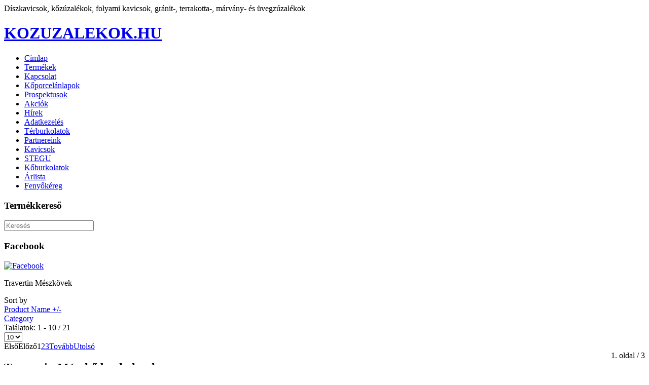

--- FILE ---
content_type: text/html; charset=utf-8
request_url: http://kozuzalekok.hu/index.php/termekek/term%C3%A9szetes-k%C5%91burkolatok-1/travertin-m%C3%A9szk%C3%B6vek/results,1-0
body_size: 5563
content:
<!DOCTYPE html>
<html dir="ltr" lang="hu-hu">
<head>
    <base href="http://kozuzalekok.hu/index.php/termekek/term%C3%A9szetes-k%C5%91burkolatok-1/travertin-m%C3%A9szk%C3%B6vek/results,1-0" />
	<meta http-equiv="content-type" content="text/html; charset=utf-8" />
	<meta name="title" content="Travertin Mészkő burkolatok" />
	<meta name="description" content="Travertin Mészkő burkolatok. Travertin Mészkövek Read more" />
	<meta name="generator" content="Joomla! - Open Source Content Management" />
	<title>Travertin Mészkő burkolatok</title>
	<link href="http://kozuzalekok.hu/index.php/termekek/természetes-kőburkolatok-1/travertin-mészkövek/results,1-0" rel="canonical" />
	<link href="/components/com_virtuemart/assets/css/vm-ltr-common.css?vmver=beca7bfd" rel="stylesheet" type="text/css" />
	<link href="/components/com_virtuemart/assets/css/vm-ltr-site.css?vmver=beca7bfd" rel="stylesheet" type="text/css" />
	<link href="/components/com_virtuemart/assets/css/chosen.css?vmver=beca7bfd" rel="stylesheet" type="text/css" />
	<link href="/components/com_virtuemart/assets/css/jquery.fancybox-1.3.4.css?vmver=beca7bfd" rel="stylesheet" type="text/css" />
	<link href="/media/system/css/modal.css?5b76e140e7419bb655f873e618d4caa0" rel="stylesheet" type="text/css" />
	<script type="application/json" class="joomla-script-options new">{"csrf.token":"98574197d1ea89caba963024bd7aa399","system.paths":{"root":"","base":""}}</script>
	<script src="/media/system/js/mootools-core.js?5b76e140e7419bb655f873e618d4caa0" type="text/javascript"></script>
	<script src="/media/system/js/core.js?5b76e140e7419bb655f873e618d4caa0" type="text/javascript"></script>
	<script src="/media/system/js/mootools-more.js?5b76e140e7419bb655f873e618d4caa0" type="text/javascript"></script>
	<script src="/media/system/js/modal.js?5b76e140e7419bb655f873e618d4caa0" type="text/javascript"></script>
	<script src="/media/jui/js/jquery.min.js?5b76e140e7419bb655f873e618d4caa0" type="text/javascript"></script>
	<script src="/media/jui/js/jquery-noconflict.js?5b76e140e7419bb655f873e618d4caa0" type="text/javascript"></script>
	<script src="/media/jui/js/jquery-migrate.min.js?5b76e140e7419bb655f873e618d4caa0" type="text/javascript"></script>
	<script src="//ajax.googleapis.com/ajax/libs/jqueryui/1.9.2/jquery-ui.min.js?vmver=1.9.2" type="text/javascript"></script>
	<script src="/components/com_virtuemart/assets/js/jquery.ui.autocomplete.html.js" type="text/javascript"></script>
	<script src="/components/com_virtuemart/assets/js/jquery.noconflict.js" async="async" type="text/javascript"></script>
	<script src="/components/com_virtuemart/assets/js/vmsite.js?vmver=beca7bfd" type="text/javascript"></script>
	<script src="/components/com_virtuemart/assets/js/chosen.jquery.min.js?vmver=beca7bfd" type="text/javascript"></script>
	<script src="/components/com_virtuemart/assets/js/vmprices.js?vmver=beca7bfd" type="text/javascript"></script>
	<script src="/components/com_virtuemart/assets/js/fancybox/jquery.fancybox-1.3.4.2.pack.js?vmver=1.3.4.2" type="text/javascript"></script>
	<script src="/components/com_virtuemart/assets/js/dynupdate.js?vmver=beca7bfd" type="text/javascript"></script>
	<script type="text/javascript">

		jQuery(function($) {
			SqueezeBox.initialize({});
			initSqueezeBox();
			$(document).on('subform-row-add', initSqueezeBox);

			function initSqueezeBox(event, container)
			{
				SqueezeBox.assign($(container || document).find('a.modal').get(), {
					parse: 'rel'
				});
			}
		});

		window.jModalClose = function () {
			SqueezeBox.close();
		};

		// Add extra modal close functionality for tinyMCE-based editors
		document.onreadystatechange = function () {
			if (document.readyState == 'interactive' && typeof tinyMCE != 'undefined' && tinyMCE)
			{
				if (typeof window.jModalClose_no_tinyMCE === 'undefined')
				{
					window.jModalClose_no_tinyMCE = typeof(jModalClose) == 'function'  ?  jModalClose  :  false;

					jModalClose = function () {
						if (window.jModalClose_no_tinyMCE) window.jModalClose_no_tinyMCE.apply(this, arguments);
						tinyMCE.activeEditor.windowManager.close();
					};
				}

				if (typeof window.SqueezeBoxClose_no_tinyMCE === 'undefined')
				{
					if (typeof(SqueezeBox) == 'undefined')  SqueezeBox = {};
					window.SqueezeBoxClose_no_tinyMCE = typeof(SqueezeBox.close) == 'function'  ?  SqueezeBox.close  :  false;

					SqueezeBox.close = function () {
						if (window.SqueezeBoxClose_no_tinyMCE)  window.SqueezeBoxClose_no_tinyMCE.apply(this, arguments);
						tinyMCE.activeEditor.windowManager.close();
					};
				}
			}
		};
		
jQuery(document).ready(function () {
	jQuery('.orderlistcontainer').hover(
		function() { jQuery(this).find('.orderlist').stop().show()},
		function() { jQuery(this).find('.orderlist').stop().hide()}
	)
});
//<![CDATA[ 
if (typeof Virtuemart === "undefined"){
	var Virtuemart = {};}
var vmSiteurl = 'http://kozuzalekok.hu/' ;
Virtuemart.vmSiteurl = vmSiteurl;
var vmLang = '&lang=hu';
Virtuemart.vmLang = vmLang; 
var vmLangTag = 'hu';
Virtuemart.vmLangTag = vmLangTag;
var Itemid = '&Itemid=104';
Virtuemart.addtocart_popup = "1" ; 
var vmCartError = Virtuemart.vmCartError = "There was an error while updating your cart.";
var usefancy = true; //]]>

	</script>

    <link rel="stylesheet" href="/templates/system/css/system.css" />
    <link rel="stylesheet" href="/templates/system/css/general.css" />

    <!-- Created by Artisteer v4.3.0.60745 -->
    
    
    <meta name="viewport" content="initial-scale = 1.0, maximum-scale = 1.0, user-scalable = no, width = device-width" />

    <!--[if lt IE 9]><script src="https://html5shiv.googlecode.com/svn/trunk/html5.js"></script><![endif]-->
    <link rel="stylesheet" href="/templates/kozuzalekok4/css/template.css" media="screen" type="text/css" />
    <!--[if lte IE 7]><link rel="stylesheet" href="/templates/kozuzalekok4/css/template.ie7.css" media="screen" /><![endif]-->
    <link rel="stylesheet" href="/templates/kozuzalekok4/css/template.responsive.css" media="all" type="text/css" />


    <script>if ('undefined' != typeof jQuery) document._artxJQueryBackup = jQuery;</script>
    <script src="/templates/kozuzalekok4/jquery.js"></script>
    <script>jQuery.noConflict();</script>

    <script src="/templates/kozuzalekok4/script.js"></script>
    <script src="/templates/kozuzalekok4/script.responsive.js"></script>
    <script src="/templates/kozuzalekok4/modules.js"></script>
        <script>if (document._artxJQueryBackup) jQuery = document._artxJQueryBackup;</script>



<script>
  (function(i,s,o,g,r,a,m){i['GoogleAnalyticsObject']=r;i[r]=i[r]||function(){
  (i[r].q=i[r].q||[]).push(arguments)},i[r].l=1*new Date();a=s.createElement(o),
  m=s.getElementsByTagName(o)[0];a.async=1;a.src=g;m.parentNode.insertBefore(a,m)
  })(window,document,'script','//www.google-analytics.com/analytics.js','ga');

  ga('create', 'UA-223715751-1', 'auto');
  ga('send', 'pageview');

</script>
<!-- //End Universal Google Analytics Plugin by PB Web Development -->


</head>
<body>

<div id="art-main">
    <div class="art-sheet clearfix">
<header class="art-header">
    <div class="art-shapes">
        <div class="art-textblock art-object1449353788">
        <div class="art-object1449353788-text-container">
        <div class="art-object1449353788-text">Díszkavicsok, kőzúzalékok,&nbsp;folyami kavicsok,&nbsp;gránit-, terrakotta-, márvány- és üvegzúzalékok<br /></div>
    </div>
    
</div>
            </div>

<h1 class="art-headline">
    <a href="/">KOZUZALEKOK.HU</a>
</h1>





                
                    
</header>
<nav class="art-nav">
    
<ul class="art-hmenu"><li class="item-108"><a href="/index.php">Címlap</a></li><li class="item-104 current active"><a class=" active" href="/index.php/termekek">Termékek</a></li><li class="item-107"><a href="/index.php/kapcsolat-szamlazas">Kapcsolat</a></li><li class="item-109"><a href="/index.php/koporcelanok">Kőporcelánlapok</a></li><li class="item-115"><a href="/index.php/prospektus">Prospektusok</a></li><li class="item-131"><a href="/index.php/akciok">Akciók</a></li><li class="item-153"><a href="/index.php/hirek">Hírek</a></li><li class="item-363"><a href="/index.php/adatkezeles">Adatkezelés</a></li><li class="item-368"><a href="/index.php/tarsoldalaink">Térburkolatok</a></li><li class="item-369"><a href="/index.php/partnereink">Partnereink</a></li><li class="item-370"><a href="/index.php/kavicsok">Kavicsok</a></li><li class="item-371"><a href="/index.php/stegu">STEGU</a></li><li class="item-372"><a href="/index.php/koburkolatok">Kőburkolatok</a></li><li class="item-402"><a href="/index.php/arlista">Árlista</a></li><li class="item-403"><a href="/index.php/fenyokereg">Fenyőkéreg</a></li></ul> 
    </nav>
<div class="art-layout-wrapper">
                <div class="art-content-layout">
                    <div class="art-content-layout-row">
                        <div class="art-layout-cell art-sidebar1">
<div class="art-block clearfix"><div class="art-blockheader"><h3 class="t">Termékkereső</h3></div><div class="art-blockcontent"><!--BEGIN Search Box -->
<form action="/index.php/component/virtuemart/results,1-0?search=true&amp;Itemid=104" method="get">
<div class="search">
	<input name="keyword" id="mod_virtuemart_search" maxlength="20" placeholder="Keresés" class="inputbox" type="text" size="20" /></div>
		<input type="hidden" name="limitstart" value="0" />
		<input type="hidden" name="option" value="com_virtuemart" />
		<input type="hidden" name="view" value="category" />
		<input type="hidden" name="virtuemart_category_id" value="0"/>

	  </form>

</><!-- End Search Box --></div></div><div class="art-block clearfix"><div class="art-blockheader"><h3 class="t">Facebook</h3></div><div class="art-blockcontent"><div class="bannergroup">

	<div class="banneritem">
																																																																			<a href="/index.php/component/banners/click/1" target="_blank" rel="noopener noreferrer"
							title="Facebook">
							<img src="http://kozuzalekok.hu/images/banners/facebook-logo.png"
								alt="Facebook"
								 width="50"								 height="50"							/>
						</a>
																<div class="clr"></div>
	</div>

</div></div></div>



                        </div>

                        <div class="art-layout-cell art-content">
<article class="art-post art-messages"><div class="art-postcontent clearfix"><div id="system-message-container">
	</div>
</div></article><article class="art-post"><div class="art-postcontent clearfix"><div class="category_description">
	<p>Travertin Mészkövek</p></div>
<div class="browse-view">

<div class="orderby-displaynumber">
	<div class="width70 floatleft">
		<div class="orderlistcontainer"><div class="title">Sort by</div><div class="activeOrder"><a title=" +/-" href="/index.php/termekek/természetes-kőburkolatok-1/travertin-mészkövek/dirDesc/results,1-0?keyword=">Product Name  +/-</a></div><div class="orderlist"><div><a title="Category" href="/index.php/termekek/természetes-kőburkolatok-1/travertin-mészkövek/by,category_name/results,1-0?keyword=">Category</a></div></div></div>			</div>
	<div class="width30 floatright display-number">
Találatok: 1 - 10 / 21<br/><select id="limit" name="limit" class="inputbox" size="1" onchange="window.top.location.href=this.options[this.selectedIndex].value">
	<option value="/index.php/termekek/természetes-kőburkolatok-1/travertin-mészkövek/results,1-5">5</option>
	<option value="/index.php/termekek/természetes-kőburkolatok-1/travertin-mészkövek" selected="selected">10</option>
	<option value="/index.php/termekek/természetes-kőburkolatok-1/travertin-mészkövek/results,1-20">20</option>
	<option value="/index.php/termekek/természetes-kőburkolatok-1/travertin-mészkövek/results,1-50">50</option>
</select>
</div>
	<div class="vm-pagination">
		<div class="art-pager"><span class="active">Első</span><span class="active">Előző</span><span class="active">1</span><a  title="2" href="/index.php/termekek/természetes-kőburkolatok-1/travertin-mészkövek/results,11-10" class="">2</a><a  title="3" href="/index.php/termekek/természetes-kőburkolatok-1/travertin-mészkövek/results,21-20" class="">3</a><a rel="next" title="Tovább" href="/index.php/termekek/természetes-kőburkolatok-1/travertin-mészkövek/results,11-10" class="">Tovább</a><a  title="Utolsó" href="/index.php/termekek/természetes-kőburkolatok-1/travertin-mészkövek/results,21-20" class="">Utolsó</a></div>		<span style="float:right">1. oldal / 3</span>
	</div>

	<div class="clear"></div>
</div> <!-- end of orderby-displaynumber -->

<h1>Travertin Mészkő burkolatok</h1>

		<div class="row">
			<div class="product floatleft width100 ">
			<div class="spacer">
				<div class="width50 floatleft center">
				    <a title="index.php?option=com_virtuemart&view=productdetails&virtuemart_product_id=307&virtuemart_category_id=66" rel="vm-additional-images" href="/index.php/termekek/természetes-kőburkolatok-1/travertin-mészkövek/3d-noce-travertin-falburkolat-detail">
						<img  class="browseProductImage"  loading="lazy"  src="/images/stories/virtuemart/product/resized/3D NOCE TRAVERTIN FALBURKOLAT 5xVhx1,2-2 cm_400x300.jpg"  alt="3D NOCE TRAVERTIN FALBURKOLAT 5xVhx1,2-2 cm"  />					 </a>

					<!-- The "Average Customer Rating" Part -->
					 									</div>

				<div class="width50 floatright">

					<h2><a href="/index.php/termekek/természetes-kőburkolatok-1/travertin-mészkövek/3d-noce-travertin-falburkolat-detail" >3D NOCE TRAVERTIN FALBURKOLAT </a></h2>

											<p class="product_s_desc">
							3D NOCE TRAVERTIN FALBURKOLAT 5x1,2-2 cm						</p>
						
					<div class="product-price marginbottom12" id="productPrice307">
						
					</div>

					<p>
						<a href="/index.php/termekek/természetes-kőburkolatok-1/travertin-mészkövek/3d-noce-travertin-falburkolat-detail" title="3D NOCE TRAVERTIN FALBURKOLAT " class="product-details">Product details</a>					</p>

				</div>
				<div class="clear"></div>
			</div>
			<!-- end of spacer -->
		</div> <!-- end of product -->
					<div class="clear"></div>
   </div> <!-- end of row -->
					<div class="horizontal-separator"></div>
				<div class="row">
			<div class="product floatleft width100 ">
			<div class="spacer">
				<div class="width50 floatleft center">
				    <a title="index.php?option=com_virtuemart&view=productdetails&virtuemart_product_id=308&virtuemart_category_id=66" rel="vm-additional-images" href="/index.php/termekek/természetes-kőburkolatok-1/travertin-mészkövek/3d-travertin-falburkolat-detail">
						<img  class="browseProductImage"  loading="lazy"  src="/images/stories/virtuemart/product/resized/3D TRAVERTIN_400x300.png"  alt="3D TRAVERTIN"  />					 </a>

					<!-- The "Average Customer Rating" Part -->
					 									</div>

				<div class="width50 floatright">

					<h2><a href="/index.php/termekek/természetes-kőburkolatok-1/travertin-mészkövek/3d-travertin-falburkolat-detail" >3D TRAVERTIN FALBURKOLAT</a></h2>

											<p class="product_s_desc">
							3D TRAVERTIN FALBURKOLAT 5x1,2-2 cm						</p>
						
					<div class="product-price marginbottom12" id="productPrice308">
						
					</div>

					<p>
						<a href="/index.php/termekek/természetes-kőburkolatok-1/travertin-mészkövek/3d-travertin-falburkolat-detail" title="3D TRAVERTIN FALBURKOLAT" class="product-details">Product details</a>					</p>

				</div>
				<div class="clear"></div>
			</div>
			<!-- end of spacer -->
		</div> <!-- end of product -->
					<div class="clear"></div>
   </div> <!-- end of row -->
					<div class="horizontal-separator"></div>
				<div class="row">
			<div class="product floatleft width100 ">
			<div class="spacer">
				<div class="width50 floatleft center">
				    <a title="index.php?option=com_virtuemart&view=productdetails&virtuemart_product_id=309&virtuemart_category_id=66" rel="vm-additional-images" href="/index.php/termekek/természetes-kőburkolatok-1/travertin-mészkövek/antikolt-noce-travertin-detail">
						<img  class="browseProductImage"  loading="lazy"  src="/images/stories/virtuemart/product/resized/Antikolt Noce Travertin Romai Rakás Szett 1,48 m2 szett_400x300.jpg"  alt="Antikolt Noce Travertin Romai Rakás Szett 1,48 m2 szett"  />					 </a>

					<!-- The "Average Customer Rating" Part -->
					 									</div>

				<div class="width50 floatright">

					<h2><a href="/index.php/termekek/természetes-kőburkolatok-1/travertin-mészkövek/antikolt-noce-travertin-detail" >Antikolt Noce Travertin</a></h2>

											<p class="product_s_desc">
							Antikolt Noce Travertin						</p>
						
					<div class="product-price marginbottom12" id="productPrice309">
						
					</div>

					<p>
						<a href="/index.php/termekek/természetes-kőburkolatok-1/travertin-mészkövek/antikolt-noce-travertin-detail" title="Antikolt Noce Travertin" class="product-details">Product details</a>					</p>

				</div>
				<div class="clear"></div>
			</div>
			<!-- end of spacer -->
		</div> <!-- end of product -->
					<div class="clear"></div>
   </div> <!-- end of row -->
					<div class="horizontal-separator"></div>
				<div class="row">
			<div class="product floatleft width100 ">
			<div class="spacer">
				<div class="width50 floatleft center">
				    <a title="index.php?option=com_virtuemart&view=productdetails&virtuemart_product_id=310&virtuemart_category_id=66" rel="vm-additional-images" href="/index.php/termekek/természetes-kőburkolatok-1/travertin-mészkövek/antikolt-silver-travertin-falburkolat-detail">
						<img  class="browseProductImage"  loading="lazy"  src="/images/stories/virtuemart/product/resized/Antikolt Silver Travertin Falburkolat 10×30,5×1,2 cm (0,61 m2 cs.)_400x300.jpg"  alt="Antikolt Silver Travertin Falburkolat 10×30,5×1,2 cm (0,61 m2 cs.)"  />					 </a>

					<!-- The "Average Customer Rating" Part -->
					 									</div>

				<div class="width50 floatright">

					<h2><a href="/index.php/termekek/természetes-kőburkolatok-1/travertin-mészkövek/antikolt-silver-travertin-falburkolat-detail" >Antikolt Silver Travertin Falburkolat</a></h2>

											<p class="product_s_desc">
							Antikolt Silver Travertin Falburkolat						</p>
						
					<div class="product-price marginbottom12" id="productPrice310">
						
					</div>

					<p>
						<a href="/index.php/termekek/természetes-kőburkolatok-1/travertin-mészkövek/antikolt-silver-travertin-falburkolat-detail" title="Antikolt Silver Travertin Falburkolat" class="product-details">Product details</a>					</p>

				</div>
				<div class="clear"></div>
			</div>
			<!-- end of spacer -->
		</div> <!-- end of product -->
					<div class="clear"></div>
   </div> <!-- end of row -->
					<div class="horizontal-separator"></div>
				<div class="row">
			<div class="product floatleft width100 ">
			<div class="spacer">
				<div class="width50 floatleft center">
				    <a title="index.php?option=com_virtuemart&view=productdetails&virtuemart_product_id=311&virtuemart_category_id=66" rel="vm-additional-images" href="/index.php/termekek/természetes-kőburkolatok-1/travertin-mészkövek/antikolt-térkőburkolat-gold-detail">
						<img  class="browseProductImage"  loading="lazy"  src="/images/stories/virtuemart/product/resized/ANTIKOLT TÉRKŐBURKOLAT GOLD TRAVERTIN Méret 15,2×30,5x3cm_400x300.jpg"  alt="ANTIKOLT TÉRKŐBURKOLAT GOLD TRAVERTIN Méret 15,2×30,5x3cm"  />					 </a>

					<!-- The "Average Customer Rating" Part -->
					 									</div>

				<div class="width50 floatright">

					<h2><a href="/index.php/termekek/természetes-kőburkolatok-1/travertin-mészkövek/antikolt-térkőburkolat-gold-detail" >ANTIKOLT TÉRKŐBURKOLAT GOLD </a></h2>

											<p class="product_s_desc">
							ANTIKOLT TÉRKŐBURKOLAT GOLD 						</p>
						
					<div class="product-price marginbottom12" id="productPrice311">
						
					</div>

					<p>
						<a href="/index.php/termekek/természetes-kőburkolatok-1/travertin-mészkövek/antikolt-térkőburkolat-gold-detail" title="ANTIKOLT TÉRKŐBURKOLAT GOLD " class="product-details">Product details</a>					</p>

				</div>
				<div class="clear"></div>
			</div>
			<!-- end of spacer -->
		</div> <!-- end of product -->
					<div class="clear"></div>
   </div> <!-- end of row -->
					<div class="horizontal-separator"></div>
				<div class="row">
			<div class="product floatleft width100 ">
			<div class="spacer">
				<div class="width50 floatleft center">
				    <a title="index.php?option=com_virtuemart&view=productdetails&virtuemart_product_id=312&virtuemart_category_id=66" rel="vm-additional-images" href="/index.php/termekek/természetes-kőburkolatok-1/travertin-mészkövek/antikolt-travertin-classic-térkő-detail">
						<img  class="browseProductImage"  loading="lazy"  src="/images/stories/virtuemart/product/resized/ANTIKOLT TRAVERTIN CLASSIC 01_400x300.jpg"  alt="ANTIKOLT TRAVERTIN CLASSIC 01"  />					 </a>

					<!-- The "Average Customer Rating" Part -->
					 									</div>

				<div class="width50 floatright">

					<h2><a href="/index.php/termekek/természetes-kőburkolatok-1/travertin-mészkövek/antikolt-travertin-classic-térkő-detail" >ANTIKOLT TRAVERTIN CLASSIC TÉRKŐ</a></h2>

											<p class="product_s_desc">
							ANTIKOLT TRAVERTIN CLASSIC TÉRKŐ						</p>
						
					<div class="product-price marginbottom12" id="productPrice312">
						
					</div>

					<p>
						<a href="/index.php/termekek/természetes-kőburkolatok-1/travertin-mészkövek/antikolt-travertin-classic-térkő-detail" title="ANTIKOLT TRAVERTIN CLASSIC TÉRKŐ" class="product-details">Product details</a>					</p>

				</div>
				<div class="clear"></div>
			</div>
			<!-- end of spacer -->
		</div> <!-- end of product -->
					<div class="clear"></div>
   </div> <!-- end of row -->
					<div class="horizontal-separator"></div>
				<div class="row">
			<div class="product floatleft width100 ">
			<div class="spacer">
				<div class="width50 floatleft center">
				    <a title="index.php?option=com_virtuemart&view=productdetails&virtuemart_product_id=313&virtuemart_category_id=66" rel="vm-additional-images" href="/index.php/termekek/természetes-kőburkolatok-1/travertin-mészkövek/antikolt-travertin-silver-térkőburkolat-detail">
						<img  class="browseProductImage"  loading="lazy"  src="/images/stories/virtuemart/product/resized/ANTIKOLT TRAVERTIN SILVER TÉRKŐBURKOLAT Méret 15,2×30,5x3cm_400x300.jpg"  alt="ANTIKOLT TRAVERTIN SILVER TÉRKŐBURKOLAT Méret 15,2×30,5x3cm"  />					 </a>

					<!-- The "Average Customer Rating" Part -->
					 									</div>

				<div class="width50 floatright">

					<h2><a href="/index.php/termekek/természetes-kőburkolatok-1/travertin-mészkövek/antikolt-travertin-silver-térkőburkolat-detail" >ANTIKOLT TRAVERTIN SILVER TÉRKŐBURKOLAT </a></h2>

											<p class="product_s_desc">
							ANTIKOLT TRAVERTIN SILVER TÉRKŐBURKOLAT 						</p>
						
					<div class="product-price marginbottom12" id="productPrice313">
						
					</div>

					<p>
						<a href="/index.php/termekek/természetes-kőburkolatok-1/travertin-mészkövek/antikolt-travertin-silver-térkőburkolat-detail" title="ANTIKOLT TRAVERTIN SILVER TÉRKŐBURKOLAT " class="product-details">Product details</a>					</p>

				</div>
				<div class="clear"></div>
			</div>
			<!-- end of spacer -->
		</div> <!-- end of product -->
					<div class="clear"></div>
   </div> <!-- end of row -->
					<div class="horizontal-separator"></div>
				<div class="row">
			<div class="product floatleft width100 ">
			<div class="spacer">
				<div class="width50 floatleft center">
				    <a title="index.php?option=com_virtuemart&view=productdetails&virtuemart_product_id=314&virtuemart_category_id=66" rel="vm-additional-images" href="/index.php/termekek/természetes-kőburkolatok-1/travertin-mészkövek/light-travertin-detail">
						<img  class="browseProductImage"  loading="lazy"  src="/images/stories/virtuemart/product/resized/LIGHT TRAVERTIN (TÖMÍTETLEN) 30,5xvhx1,2cm_400x300.jpg"  alt="LIGHT TRAVERTIN (TÖMÍTETLEN) 30,5xvhx1,2cm"  />					 </a>

					<!-- The "Average Customer Rating" Part -->
					 									</div>

				<div class="width50 floatright">

					<h2><a href="/index.php/termekek/természetes-kőburkolatok-1/travertin-mészkövek/light-travertin-detail" >LIGHT TRAVERTIN </a></h2>

											<p class="product_s_desc">
							LIGHT TRAVERTIN 						</p>
						
					<div class="product-price marginbottom12" id="productPrice314">
						
					</div>

					<p>
						<a href="/index.php/termekek/természetes-kőburkolatok-1/travertin-mészkövek/light-travertin-detail" title="LIGHT TRAVERTIN " class="product-details">Product details</a>					</p>

				</div>
				<div class="clear"></div>
			</div>
			<!-- end of spacer -->
		</div> <!-- end of product -->
					<div class="clear"></div>
   </div> <!-- end of row -->
					<div class="horizontal-separator"></div>
				<div class="row">
			<div class="product floatleft width100 ">
			<div class="spacer">
				<div class="width50 floatleft center">
				    <a title="index.php?option=com_virtuemart&view=productdetails&virtuemart_product_id=315&virtuemart_category_id=66" rel="vm-additional-images" href="/index.php/termekek/természetes-kőburkolatok-1/travertin-mészkövek/light-travertin-kő-detail">
						<img  class="browseProductImage"  loading="lazy"  src="/images/stories/virtuemart/product/resized/LIGHT TRAVERTIN KŐ (TÖMÍTETT FÉNYES) 30x60x2 cm_400x300.jpg"  alt="LIGHT TRAVERTIN KŐ (TÖMÍTETT FÉNYES) 30x60x2 cm"  />					 </a>

					<!-- The "Average Customer Rating" Part -->
					 									</div>

				<div class="width50 floatright">

					<h2><a href="/index.php/termekek/természetes-kőburkolatok-1/travertin-mészkövek/light-travertin-kő-detail" >LIGHT TRAVERTIN KŐ</a></h2>

											<p class="product_s_desc">
							LIGHT TRAVERTIN KŐ						</p>
						
					<div class="product-price marginbottom12" id="productPrice315">
						
					</div>

					<p>
						<a href="/index.php/termekek/természetes-kőburkolatok-1/travertin-mészkövek/light-travertin-kő-detail" title="LIGHT TRAVERTIN KŐ" class="product-details">Product details</a>					</p>

				</div>
				<div class="clear"></div>
			</div>
			<!-- end of spacer -->
		</div> <!-- end of product -->
					<div class="clear"></div>
   </div> <!-- end of row -->
					<div class="horizontal-separator"></div>
				<div class="row">
			<div class="product floatleft width100 ">
			<div class="spacer">
				<div class="width50 floatleft center">
				    <a title="index.php?option=com_virtuemart&view=productdetails&virtuemart_product_id=317&virtuemart_category_id=66" rel="vm-additional-images" href="/index.php/termekek/természetes-kőburkolatok-1/travertin-mészkövek/noce-travertin-detail">
						<img  class="browseProductImage"  loading="lazy"  src="/images/stories/virtuemart/product/resized/NOCE TRAVERTIN(TÖMÍTETT-MATTCSISZOLT) Méret 30,5 x 61 x 1,2 cm_400x300.jpg"  alt="NOCE TRAVERTIN(TÖMÍTETT-MATTCSISZOLT) Méret 30,5 x 61 x 1,2 cm"  />					 </a>

					<!-- The "Average Customer Rating" Part -->
					 									</div>

				<div class="width50 floatright">

					<h2><a href="/index.php/termekek/természetes-kőburkolatok-1/travertin-mészkövek/noce-travertin-detail" >NOCE TRAVERTIN</a></h2>

											<p class="product_s_desc">
							NOCE TRAVERTIN						</p>
						
					<div class="product-price marginbottom12" id="productPrice317">
						
					</div>

					<p>
						<a href="/index.php/termekek/természetes-kőburkolatok-1/travertin-mészkövek/noce-travertin-detail" title="NOCE TRAVERTIN" class="product-details">Product details</a>					</p>

				</div>
				<div class="clear"></div>
			</div>
			<!-- end of spacer -->
		</div> <!-- end of product -->
					<div class="clear"></div>
   </div> <!-- end of row -->
			
<div class="vm-pagination"><div class="art-pager"><span class="active">Első</span><span class="active">Előző</span><span class="active">1</span><a  title="2" href="/index.php/termekek/természetes-kőburkolatok-1/travertin-mészkövek/results,11-10" class="">2</a><a  title="3" href="/index.php/termekek/természetes-kőburkolatok-1/travertin-mészkövek/results,21-20" class="">3</a><a rel="next" title="Tovább" href="/index.php/termekek/természetes-kőburkolatok-1/travertin-mészkövek/results,11-10" class="">Tovább</a><a  title="Utolsó" href="/index.php/termekek/természetes-kőburkolatok-1/travertin-mészkövek/results,21-20" class="">Utolsó</a></div><span style="float:right">1. oldal / 3</span></div>

	</div><!-- end browse-view --><script   id="updateChosen-js" type="text/javascript" >//<![CDATA[ 
if (typeof Virtuemart === "undefined")
	var Virtuemart = {};
	Virtuemart.updateChosenDropdownLayout = function() {
		var vm2string = {editImage: 'edit image',select_all_text: 'Select all',select_some_options_text: 'Available for all', width: '100%'};
		jQuery("select.vm-chzn-select").chosen({enable_select_all: true,select_all_text : vm2string.select_all_text,select_some_options_text:vm2string.select_some_options_text,disable_search_threshold: 5, width:vm2string.width});
		//console.log("updateChosenDropdownLayout");
	}
	jQuery(document).ready( function() {
		Virtuemart.updateChosenDropdownLayout($);
	}); //]]>
</script><script   id="ready.vmprices-js" type="text/javascript" >//<![CDATA[ 
jQuery(document).ready(function($) {

		Virtuemart.product($("form.product"));
}); //]]>
</script><script   id="updDynamicListeners-js" type="text/javascript" >//<![CDATA[ 
jQuery(document).ready(function() { // GALT: Start listening for dynamic content update.
	// If template is aware of dynamic update and provided a variable let's
	// set-up the event listeners.
	if (typeof Virtuemart.containerSelector === 'undefined') { Virtuemart.containerSelector = '.category-view'; }
	if (typeof Virtuemart.container === 'undefined') { Virtuemart.container = jQuery(Virtuemart.containerSelector); }
	if (Virtuemart.container){
		Virtuemart.updateDynamicUpdateListeners();
	}
	
}); //]]>
</script></div></article>


                        </div>
                    </div>
                </div>
            </div>

<footer class="art-footer">
<a title="RSS" class="art-rss-tag-icon" style="position: absolute; bottom: 5px; left: 6px; line-height: 32px;" href="#"></a>
<div style="position:relative;padding-left:10px;padding-right:10px">
<p><a href="http://www.granitszabo.hu">www.granitszabo.hu</a></p>
<p>Copyright © 2014. Minden jog fenntartva.</p>
</div>
</footer>

    </div>
</div>


</body>
</html>

--- FILE ---
content_type: text/plain
request_url: https://www.google-analytics.com/j/collect?v=1&_v=j102&a=1235264917&t=pageview&_s=1&dl=http%3A%2F%2Fkozuzalekok.hu%2Findex.php%2Ftermekek%2Fterm%25C3%25A9szetes-k%25C5%2591burkolatok-1%2Ftravertin-m%25C3%25A9szk%25C3%25B6vek%2Fresults%2C1-0&ul=en-us%40posix&dt=Travertin%20M%C3%A9szk%C5%91%20burkolatok&sr=1280x720&vp=1280x720&_u=IEBAAEABAAAAACAAI~&jid=166029412&gjid=1864091230&cid=2037838885.1768417860&tid=UA-223715751-1&_gid=2047666576.1768417860&_r=1&_slc=1&z=919229578
body_size: -284
content:
2,cG-GXJBEQW7GC